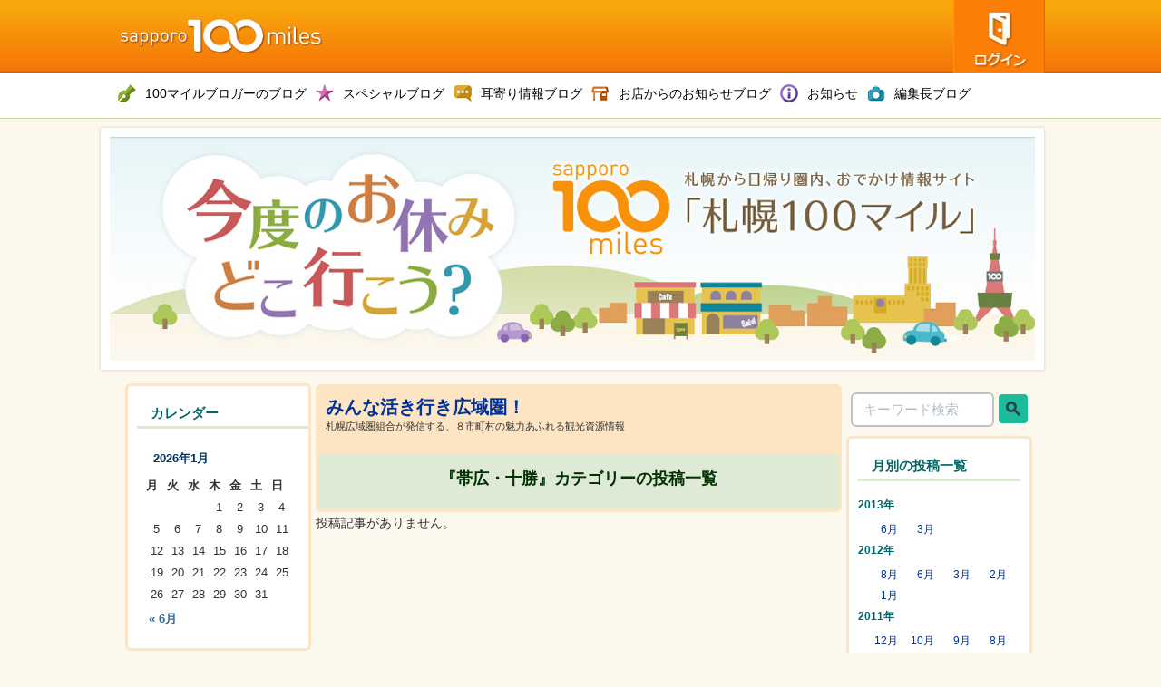

--- FILE ---
content_type: text/html; charset=UTF-8
request_url: http://sapporo.100miles.jp/kouiki/category/area/obihiro-area/
body_size: 31728
content:
<!DOCTYPE html PUBLIC "-//W3C//DTD XHTML 1.0 Transitional//EN" "http://www.w3.org/TR/xhtml1/DTD/xhtml1-transitional.dtd">
<html xmlns="http://www.w3.org/1999/xhtml" xml:lang="ja" lang="ja">
<head>
<meta http-equiv="Content-Style-Type" content="text/css" />
<meta http-equiv="Content-Type" content="text/html; charset=UTF-8" />
<meta name="viewport" content="width=1060px, user-scalable=yes">
<meta name="viewport" content="width=device-width,user-scalable=no,maximum-scale=1" />

<!--<meta name="description" content="サイトの説明とか" />
<meta name="keywords" content=",,,,,," />-->
<title>  帯広・十勝｜みんな活き行き広域圏！</title>
<link rel="pingback" href="http://sapporo.100miles.jp/kouiki/xmlrpc.php" />

<script src="http://code.jquery.com/jquery-1.9.1.min.js"></script>
<script type="text/javascript" src="http://sapporo.100miles.jp/kouiki/wp-content/themes/100miles/pagetop.js"></script>

<!-- -->
<link rel="alternate" type="application/rss+xml" title="みんな活き行き広域圏！ &raquo; フィード" href="http://sapporo.100miles.jp/kouiki/feed/" />
<link rel="alternate" type="application/rss+xml" title="みんな活き行き広域圏！ &raquo; コメントフィード" href="http://sapporo.100miles.jp/kouiki/comments/feed/" />
	<style type="text/css">.recentcomments a{display:inline !important;padding:0 !important;margin:0 !important;}</style>
<!-- -->
<link rel="apple-touch-icon" href="http://sapporo.100miles.jp/kouiki/wp-content/themes/100miles/common/img/app_ico.png" />
<link rel="shortcut icon" href="http://sapporo.100miles.jp/kouiki/wp-content/themes/100miles/common/img/favicon.ico" />

<!--[if lt IE 9]>
<script src="http://html5shiv.googlecode.com/svn/trunk/html5.js"></script>
<script src="http://css3-mediaqueries-js.googlecode.com/svn/trunk/css3-mediaqueries.js"></script>
<![endif]-->


<!--flat-ui-->

<link rel="stylesheet" href="http://sapporo.100miles.jp/kouiki/wp-content/themes/100miles/common/css/flat-ui.css" media="all" />

<!--flat-ui end-->

<link rel="stylesheet" href="http://sapporo.100miles.jp/kouiki/wp-content/themes/100miles/common/css/default.css" media="all" />
<link rel="stylesheet" href="http://sapporo.100miles.jp/kouiki/wp-content/themes/100miles/common/css/module.css" media="all" />
<link rel="stylesheet" href="http://sapporo.100miles.jp/kouiki/wp-content/themes/100miles/style.css" media="all" />

<link rel="stylesheet" media="all" type="text/css" href="http://sapporo.100miles.jp/kouiki/wp-content/themes/100miles/common/css/tablet.css" />
<!-- ※タブレット用のスタイル（tablet.css） -->
<link rel="stylesheet" media="all" type="text/css" href="http://sapporo.100miles.jp/kouiki/wp-content/themes/100miles/common/css/smart.css" />
<!-- ※スマートフォン用のスタイル（smart.css） -->



<style type="text/css">
        #site-title h1, #site-title h1 a, #site-title h2, #site-title p {
                color: ##FFFFFF;
        }
</style>

</head>

<body class="archive category category-obihiro-area category-779">


<header>
<div class="content_in">
	<h1><a href="/"><img src="http://sapporo.100miles.jp/kouiki/wp-content/themes/100miles/common/img/header_tit_01.png" height="80" width="245" alt="札幌100マイル" /></a></h1>
	<ul>
    <li class="search">
      <form role="search" method="get" id="searchform" action="http://sapporo.100miles.jp/kouiki/">
        <input type="search" value="" placeholder=" キーワード検索" name="s" id="s"/>
      </form>
    </li>
		<li class="li02"><a href="http://sapporo.100miles.jp/kouiki/wp-admin"><img src="http://sapporo.100miles.jp/kouiki/wp-content/themes/100miles/common/img/header_btn_02.png" height="80" width="101" alt="ログイン" /></a></li>

    </ul>
</div><!-- .content_in -->
</header><!-- /#header -->

<nav id="header-blog">
<ul>
	<li class="reports"><a href="/reports/"><img src="http://sapporo.100miles.jp/kouiki/wp-content/themes/100miles/common/img/sectit_ico_04s.png" alt="100マイルブロガーのブログ"/></a></li>
	<li class="special"><a href="/special/"><img src="http://sapporo.100miles.jp/kouiki/wp-content/themes/100miles/common/img/sectit_ico_07s.png" alt="スペシャルブログ" /></a></li>
	<li class="editorblog"><a href="/editorsblog/"><img src="http://sapporo.100miles.jp/kouiki/wp-content/themes/100miles/common/img/sectit_ico_02s.png" alt="耳寄り情報ブログ" /></a></li>
	<li class="shoplog"><a href="/shoplog/"><img src="http://sapporo.100miles.jp/kouiki/wp-content/themes/100miles/common/img/sectit_ico_05s.png" alt="お店からのお知らせブログ" /></a></li>
	<li class="info"><a href="/blog/editorinfo/"><img src="http://sapporo.100miles.jp/kouiki/wp-content/themes/100miles/common/img/sectit_ico_06s.png" alt="お知らせブログ" /></a></li>
	<li class="chief"><a href="/mikaosanai/"><img src="http://sapporo.100miles.jp/kouiki/wp-content/themes/100miles/common/img/sectit_ico_03s.png" alt="編集長ブログ" /></a></li>
</ul>
</nav>

<section id="blog_top">
<div class="content_in">



<img src="http://sapporo.100miles.jp/kouiki/wp-content/themes/100miles/common/img/main_tit_01.jpg" height="247" width="1020" />



</div><!-- .content_in -->

<!--
<div id="global" style="height:140px; border:1px solid #ff0000;">
<div class="menu"><ul><li class="page_item page-item-2"><a href="http://sapporo.100miles.jp/kouiki/sample-page/">サンプルページ</a></li></ul></div>
</div><!-- /#global -->
</section><!-- #main_top -->


<div id="wrapper">











<div id="main">
<div class="blogInfo" style="background-color:#DEE9D6;">
        <div class="blogTitle">
                <a href="http://sapporo.100miles.jp/kouiki">みんな活き行き広域圏！</a>
                <p>札幌広域圏組合が発信する、８市町村の魅力あふれる観光資源情報</p>
                <p class="blogerName"> </p>
        </div>
<!-- ページタイトル（条件により表示方法切替） -->
	<div>
					<p class="result">『帯広・十勝』カテゴリーの投稿一覧</p>
			</div>
</div>

<!--　ページタイトルここまで -->

<!-- loop.php -->

<!-- 投稿ループここから -->
<div id="post-" class="">
投稿記事がありません。
</div>
<!-- /投稿ループここまで -->

<!-- ここからは、次のページ／前のページへのテキストリンクを出力するためのタグ -->
<p class="pagelink">
<span class="pageprev"></span>
<span class="pagenext"></span>
</p>
<!-- /ページ送りのリンクここまで -->
<!-- /loop.php -->

</div><!-- /#main -->

<!-- sidebar-left.php start -->
<div id="sidebar-left">
<div class="widget calendar">
    <h3>カレンダー</h3>
    <div style="margin-left:10px;">
    <table id="wp-calendar">
	<caption>2026年1月</caption>
	<thead>
	<tr>
		<th scope="col" title="月曜日">月</th>
		<th scope="col" title="火曜日">火</th>
		<th scope="col" title="水曜日">水</th>
		<th scope="col" title="木曜日">木</th>
		<th scope="col" title="金曜日">金</th>
		<th scope="col" title="土曜日">土</th>
		<th scope="col" title="日曜日">日</th>
	</tr>
	</thead>

	<tfoot>
	<tr>
		<td colspan="3" id="prev"><a href="http://sapporo.100miles.jp/kouiki/2013/06/" title="2013年6月の投稿を表示">&laquo; 6月</a></td>
		<td class="pad">&nbsp;</td>
		<td colspan="3" id="next" class="pad">&nbsp;</td>
	</tr>
	</tfoot>

	<tbody>
	<tr>
		<td colspan="3" class="pad">&nbsp;</td><td>1</td><td>2</td><td>3</td><td>4</td>
	</tr>
	<tr>
		<td>5</td><td>6</td><td>7</td><td>8</td><td>9</td><td>10</td><td>11</td>
	</tr>
	<tr>
		<td>12</td><td>13</td><td>14</td><td>15</td><td>16</td><td>17</td><td>18</td>
	</tr>
	<tr>
		<td>19</td><td>20</td><td>21</td><td>22</td><td>23</td><td>24</td><td>25</td>
	</tr>
	<tr>
		<td>26</td><td>27</td><td id="today">28</td><td>29</td><td>30</td><td>31</td>
		<td class="pad" colspan="1">&nbsp;</td>
	</tr>
	</tbody>
	</table>    </div>
</div>

<div class="widget category smart">
    <h3>カテゴリー</h3>
    <ul>
    	<li class="cat-item cat-item-1"><a href="http://sapporo.100miles.jp/kouiki/category/%e6%9c%aa%e5%88%86%e9%a1%9e/" title="未分類 に含まれる投稿をすべて表示">未分類</a>
</li>
	<li class="cat-item cat-item-2"><a href="http://sapporo.100miles.jp/kouiki/category/%e5%ba%83%e5%9f%9f%e5%9c%8f/" title="広域圏 に含まれる投稿をすべて表示">広域圏</a>
</li>
	<li class="cat-item cat-item-7"><a href="http://sapporo.100miles.jp/kouiki/category/%e3%82%a4%e3%83%99%e3%83%b3%e3%83%88/" title="イベント に含まれる投稿をすべて表示">イベント</a>
</li>
	<li class="cat-item cat-item-8"><a href="http://sapporo.100miles.jp/kouiki/category/%e6%9c%ad%e5%b9%8c%e5%b8%82/" title="札幌市 に含まれる投稿をすべて表示">札幌市</a>
</li>
	<li class="cat-item cat-item-19"><a href="http://sapporo.100miles.jp/kouiki/category/%e5%bd%93%e5%88%a5%e7%94%ba/" title="当別町 に含まれる投稿をすべて表示">当別町</a>
</li>
	<li class="cat-item cat-item-38"><a href="http://sapporo.100miles.jp/kouiki/category/%e5%8d%83%e6%ad%b3%e5%b8%82/" title="千歳市 に含まれる投稿をすべて表示">千歳市</a>
</li>
	<li class="cat-item cat-item-47"><a href="http://sapporo.100miles.jp/kouiki/category/%e7%9f%b3%e7%8b%a9%e5%b8%82/" title="石狩市 に含まれる投稿をすべて表示">石狩市</a>
</li>
	<li class="cat-item cat-item-93"><a href="http://sapporo.100miles.jp/kouiki/category/%e6%96%b0%e7%af%a0%e6%b4%a5%e6%9d%91/" title="新篠津村 に含まれる投稿をすべて表示">新篠津村</a>
</li>
	<li class="cat-item cat-item-133"><a href="http://sapporo.100miles.jp/kouiki/category/%e6%81%b5%e5%ba%ad%e5%b8%82/" title="恵庭市 に含まれる投稿をすべて表示">恵庭市</a>
</li>
	<li class="cat-item cat-item-169"><a href="http://sapporo.100miles.jp/kouiki/category/%e5%8c%97%e5%ba%83%e5%b3%b6%e5%b8%82/" title="北広島市 に含まれる投稿をすべて表示">北広島市</a>
</li>
	<li class="cat-item cat-item-563"><a href="http://sapporo.100miles.jp/kouiki/category/%e6%b1%9f%e5%88%a5%e5%b8%82/" title="江別市 に含まれる投稿をすべて表示">江別市</a>
</li>
	<li class="cat-item cat-item-757"><a href="http://sapporo.100miles.jp/kouiki/category/%e6%9c%ad%e5%b9%8c%e9%a7%85%e5%89%8d%e5%9c%b0%e4%b8%8b%e6%ad%a9%e8%a1%8c%e7%a9%ba%e9%96%93/" title="札幌駅前地下歩行空間 に含まれる投稿をすべて表示">札幌駅前地下歩行空間</a>
</li>
	<li class="cat-item cat-item-763"><a href="http://sapporo.100miles.jp/kouiki/category/genre/" title="ジャンル に含まれる投稿をすべて表示">ジャンル</a>
<ul class='children'>
	<li class="cat-item cat-item-764"><a href="http://sapporo.100miles.jp/kouiki/category/genre/gourmet/" title="グルメ に含まれる投稿をすべて表示">グルメ</a>
</li>
	<li class="cat-item cat-item-765"><a href="http://sapporo.100miles.jp/kouiki/category/genre/drive/" title="ドライブ に含まれる投稿をすべて表示">ドライブ</a>
</li>
	<li class="cat-item cat-item-766"><a href="http://sapporo.100miles.jp/kouiki/category/genre/shopping/" title="ショッピング に含まれる投稿をすべて表示">ショッピング</a>
</li>
	<li class="cat-item cat-item-767"><a href="http://sapporo.100miles.jp/kouiki/category/genre/leisure/" title="レジャー に含まれる投稿をすべて表示">レジャー</a>
</li>
	<li class="cat-item cat-item-768"><a href="http://sapporo.100miles.jp/kouiki/category/genre/other/" title="その他 に含まれる投稿をすべて表示">その他</a>
</li>
</ul>
</li>
	<li class="cat-item cat-item-769 current-cat-parent"><a href="http://sapporo.100miles.jp/kouiki/category/area/" title="エリア に含まれる投稿をすべて表示">エリア</a>
<ul class='children'>
	<li class="cat-item cat-item-770"><a href="http://sapporo.100miles.jp/kouiki/category/area/sapporo/" title="札幌 に含まれる投稿をすべて表示">札幌</a>
</li>
	<li class="cat-item cat-item-771"><a href="http://sapporo.100miles.jp/kouiki/category/area/jyouzankei/" title="定山渓 に含まれる投稿をすべて表示">定山渓</a>
</li>
	<li class="cat-item cat-item-772"><a href="http://sapporo.100miles.jp/kouiki/category/area/otaru-area/" title="小樽・キロロ・積丹 に含まれる投稿をすべて表示">小樽・キロロ・積丹</a>
</li>
	<li class="cat-item cat-item-773"><a href="http://sapporo.100miles.jp/kouiki/category/area/ishikari-area/" title="石狩・空知・千歳 に含まれる投稿をすべて表示">石狩・空知・千歳</a>
</li>
	<li class="cat-item cat-item-774"><a href="http://sapporo.100miles.jp/kouiki/category/area/niseko-area/" title="ニセコ・ルスツ に含まれる投稿をすべて表示">ニセコ・ルスツ</a>
</li>
	<li class="cat-item cat-item-775"><a href="http://sapporo.100miles.jp/kouiki/category/area/toya-area/" title="洞爺・登別・苫小牧 に含まれる投稿をすべて表示">洞爺・登別・苫小牧</a>
</li>
	<li class="cat-item cat-item-776"><a href="http://sapporo.100miles.jp/kouiki/category/area/hakodate-area/" title="函館・大沼・松前 に含まれる投稿をすべて表示">函館・大沼・松前</a>
</li>
	<li class="cat-item cat-item-777"><a href="http://sapporo.100miles.jp/kouiki/category/area/hidaka-area/" title="日高・えりも に含まれる投稿をすべて表示">日高・えりも</a>
</li>
	<li class="cat-item cat-item-778"><a href="http://sapporo.100miles.jp/kouiki/category/area/furano-area/" title="富良野・美瑛・トマム に含まれる投稿をすべて表示">富良野・美瑛・トマム</a>
</li>
	<li class="cat-item cat-item-779 current-cat"><a href="http://sapporo.100miles.jp/kouiki/category/area/obihiro-area/" title="帯広・十勝 に含まれる投稿をすべて表示">帯広・十勝</a>
</li>
	<li class="cat-item cat-item-780"><a href="http://sapporo.100miles.jp/kouiki/category/area/kushiro-area/" title="釧路・阿寒・根室・屈斜路・川湯 に含まれる投稿をすべて表示">釧路・阿寒・根室・屈斜路・川湯</a>
</li>
	<li class="cat-item cat-item-781"><a href="http://sapporo.100miles.jp/kouiki/category/area/asahikawa-area/" title="旭川・層雲峡 に含まれる投稿をすべて表示">旭川・層雲峡</a>
</li>
	<li class="cat-item cat-item-782"><a href="http://sapporo.100miles.jp/kouiki/category/area/abashiri-area/" title="網走・北見・知床 に含まれる投稿をすべて表示">網走・北見・知床</a>
</li>
	<li class="cat-item cat-item-783"><a href="http://sapporo.100miles.jp/kouiki/category/area/wakkanai-area/" title="稚内・留萌 に含まれる投稿をすべて表示">稚内・留萌</a>
</li>
</ul>
</li>
    </ul>
</div>

<div class="widget">
    <h3>最近の投稿</h3>
    <ul>
    	<li><a href='http://sapporo.100miles.jp/kouiki/2013/06/12/%e3%80%8c%e3%81%84%e3%81%97%e3%81%8b%e3%82%8a%e6%b5%9c%e3%82%b5%e3%83%b3%e3%83%89%e3%83%91%e2%80%95%e3%82%af%ef%bc%92%ef%bc%90%ef%bc%91%ef%bc%93%e3%80%8d%e3%81%8c%e4%bb%8a%e5%b9%b4%e3%82%82%e5%a7%8b/'>「いしかり浜サンドパ―ク２０１３」が今年も始まります！！</a></li>
	<li><a href='http://sapporo.100miles.jp/kouiki/2013/03/01/%e6%9c%ad%e5%b9%8c%e9%a7%85%e5%89%8d%e5%9c%b0%e4%b8%8b%e6%ad%a9%e8%a1%8c%e7%a9%ba%e9%96%93%e3%81%a7%e7%9f%b3%e7%8b%a9%e5%b8%82%e3%81%ae%e8%a6%b3%e5%85%89pr%e3%82%92%e5%ae%9f%e6%96%bd%ef%bc%81%ef%bc%81/'>札幌駅前地下歩行空間で石狩市の観光PRを実施！！</a></li>
	<li><a href='http://sapporo.100miles.jp/kouiki/2012/08/24/%e7%9f%b3%e7%8b%a9%e7%99%ba%ef%bc%81%e7%89%b9%e8%a3%bd%e3%83%97%e3%83%aa%e3%83%b3%e6%96%b0%e7%99%ba%e5%a3%b2%ef%bc%81/'>石狩発！特製プリン新発売！</a></li>
	<li><a href='http://sapporo.100miles.jp/kouiki/2012/08/13/%e7%9f%b3%e7%8b%a9%e3%81%be%e3%82%8b%e3%81%94%e3%81%a8%e3%83%95%e3%82%a7%e3%82%b9%e3%82%bf%ef%bc%92%ef%bc%90%ef%bc%91%ef%bc%92%e3%80%80%ef%bd%9e%e7%9f%a5%e3%81%a3%e3%81%a6%e3%83%bb%e3%81%a4%e3%81%aa/'>石狩まるごとフェスタ２０１２　～知って・つないで・石狩市の資源～</a></li>
	<li><a href='http://sapporo.100miles.jp/kouiki/2012/06/21/%e3%80%8c%e3%81%84%e3%81%97%e3%81%8b%e3%82%8a%e6%b5%9c%e3%80%80%e3%82%b5%e3%83%b3%e3%83%89%e3%83%91%e3%83%bc%e3%82%af%e3%80%80%ef%bc%92%ef%bc%90%ef%bc%91%ef%bc%92%e3%80%8d%e3%81%8c%e5%a7%8b%e3%81%be/'>「いしかり浜　サンドパーク　２０１２」が始まります！！</a></li>
    </ul>
</div>

<!--
    <div class="sidebar-widget-container">
        <ul>
                    </ul>
    </div><!-- /.widget-area -->
<!-- /sidebar.php -->
</div>
<!-- sidebar-right.php start -->
<div id="sidebar-right">

<div class="searchform">
    <form role="search" method="get" id="searchform" action="http://sapporo.100miles.jp/kouiki/">
    <div>
    <ul><li><input type="text" value="" placeholder="キーワード検索" name="s" id="s" class="form-control"/></li><li><input type="image" id="searchsubmit" alt="Search" src="http://sapporo.100miles.jp/kouiki/wp-content/themes/100miles/common/img/search.png" class="btn btn-primary btn-search"/></li></ul>
        
        
    </div>
</form>





</div>


<div class="navi-archives widget">
<h3>月別の投稿一覧</h3>
<h4>2013年</h4>
<ul>
<li><a href='http://sapporo.100miles.jp/kouiki/2013/06/'>6月</a></li>
<li><a href='http://sapporo.100miles.jp/kouiki/2013/03/'>3月</a></li>
</ul>
<h4>2012年</h4>
<ul>
<li><a href='http://sapporo.100miles.jp/kouiki/2012/08/'>8月</a></li>
<li><a href='http://sapporo.100miles.jp/kouiki/2012/06/'>6月</a></li>
<li><a href='http://sapporo.100miles.jp/kouiki/2012/03/'>3月</a></li>
<li><a href='http://sapporo.100miles.jp/kouiki/2012/02/'>2月</a></li>
<li><a href='http://sapporo.100miles.jp/kouiki/2012/01/'>1月</a></li>
</ul>
<h4>2011年</h4>
<ul>
<li><a href='http://sapporo.100miles.jp/kouiki/2011/12/'>12月</a></li>
<li><a href='http://sapporo.100miles.jp/kouiki/2011/10/'>10月</a></li>
<li><a href='http://sapporo.100miles.jp/kouiki/2011/09/'>9月</a></li>
<li><a href='http://sapporo.100miles.jp/kouiki/2011/08/'>8月</a></li>
<li><a href='http://sapporo.100miles.jp/kouiki/2011/07/'>7月</a></li>
<li><a href='http://sapporo.100miles.jp/kouiki/2011/06/'>6月</a></li>
<li><a href='http://sapporo.100miles.jp/kouiki/2011/05/'>5月</a></li>
<li><a href='http://sapporo.100miles.jp/kouiki/2011/04/'>4月</a></li>
<li><a href='http://sapporo.100miles.jp/kouiki/2011/03/'>3月</a></li>
<li><a href='http://sapporo.100miles.jp/kouiki/2011/02/'>2月</a></li>
</ul>
<h4>2010年</h4>
<ul>
<li><a href='http://sapporo.100miles.jp/kouiki/2010/12/'>12月</a></li>
<li><a href='http://sapporo.100miles.jp/kouiki/2010/11/'>11月</a></li>
<li><a href='http://sapporo.100miles.jp/kouiki/2010/10/'>10月</a></li>
<li><a href='http://sapporo.100miles.jp/kouiki/2010/09/'>9月</a></li>
<li><a href='http://sapporo.100miles.jp/kouiki/2010/08/'>8月</a></li>
<li><a href='http://sapporo.100miles.jp/kouiki/2010/07/'>7月</a></li>
<li><a href='http://sapporo.100miles.jp/kouiki/2010/06/'>6月</a></li>
<li><a href='http://sapporo.100miles.jp/kouiki/2010/05/'>5月</a></li>
<li><a href='http://sapporo.100miles.jp/kouiki/2010/04/'>4月</a></li>
<li><a href='http://sapporo.100miles.jp/kouiki/2010/03/'>3月</a></li>
<li><a href='http://sapporo.100miles.jp/kouiki/2010/02/'>2月</a></li>
<li><a href='http://sapporo.100miles.jp/kouiki/2010/01/'>1月</a></li>
</ul>
<h4>2009年</h4>
<ul>
<li><a href='http://sapporo.100miles.jp/kouiki/2009/12/'>12月</a></li>
<li><a href='http://sapporo.100miles.jp/kouiki/2009/11/'>11月</a></li>
<li><a href='http://sapporo.100miles.jp/kouiki/2009/10/'>10月</a></li>
<li><a href='http://sapporo.100miles.jp/kouiki/2009/09/'>9月</a></li>
<li><a href='http://sapporo.100miles.jp/kouiki/2009/08/'>8月</a></li>
<li><a href='http://sapporo.100miles.jp/kouiki/2009/07/'>7月</a></li>
<li><a href='http://sapporo.100miles.jp/kouiki/2009/06/'>6月</a></li>
<li><a href='http://sapporo.100miles.jp/kouiki/2009/05/'>5月</a></li>
<li><a href='http://sapporo.100miles.jp/kouiki/2009/04/'>4月</a></li>
<li><a href='http://sapporo.100miles.jp/kouiki/2009/03/'>3月</a></li>
<li><a href='http://sapporo.100miles.jp/kouiki/2009/02/'>2月</a></li>
<li><a href='http://sapporo.100miles.jp/kouiki/2009/01/'>1月</a></li>
</ul>
<h4>2008年</h4>
<ul>
<li><a href='http://sapporo.100miles.jp/kouiki/2008/12/'>12月</a></li>
<li><a href='http://sapporo.100miles.jp/kouiki/2008/11/'>11月</a></li>
<li><a href='http://sapporo.100miles.jp/kouiki/2008/10/'>10月</a></li>
<li><a href='http://sapporo.100miles.jp/kouiki/2008/09/'>9月</a></li>
<li><a href='http://sapporo.100miles.jp/kouiki/2008/08/'>8月</a></li>
<li><a href='http://sapporo.100miles.jp/kouiki/2008/07/'>7月</a></li>
<li><a href='http://sapporo.100miles.jp/kouiki/2008/06/'>6月</a></li>
<li><a href='http://sapporo.100miles.jp/kouiki/2008/05/'>5月</a></li>
</ul>
</div>


<div class="navi-archives widget">
    <h3>タグ一覧</h3>
    <ul>
    <a href='http://sapporo.100miles.jp/kouiki/tag/%e3%81%8a%e3%81%84%e3%81%97%e3%81%84/' class='tag-link-283' title='8件のトピック' style='font-size: 9.1290322580645pt;'>おいしい</a>
<a href='http://sapporo.100miles.jp/kouiki/tag/%e3%81%8a%e5%9c%9f%e7%94%a3/' class='tag-link-124' title='8件のトピック' style='font-size: 9.1290322580645pt;'>お土産</a>
<a href='http://sapporo.100miles.jp/kouiki/tag/%e3%81%8a%e5%be%97/' class='tag-link-68' title='6件のトピック' style='font-size: 8pt;'>お得</a>
<a href='http://sapporo.100miles.jp/kouiki/tag/%e3%81%95%e3%81%a3%e3%81%bd%e3%82%8d%e3%82%aa%e3%83%bc%e3%82%bf%e3%83%a0%e3%83%95%e3%82%a7%e3%82%b9%e3%83%882008/' class='tag-link-182' title='49件のトピック' style='font-size: 17.596774193548pt;'>さっぽろオータムフェスト2008</a>
<a href='http://sapporo.100miles.jp/kouiki/tag/%e3%81%95%e3%81%a3%e3%81%bd%e3%82%8d%e3%82%b9%e3%82%a4%e3%83%bc%e3%83%84/' class='tag-link-13' title='13件のトピック' style='font-size: 11.387096774194pt;'>さっぽろスイーツ</a>
<a href='http://sapporo.100miles.jp/kouiki/tag/%e3%81%be%e3%81%a4%e3%82%8a/' class='tag-link-291' title='11件のトピック' style='font-size: 10.596774193548pt;'>まつり</a>
<a href='http://sapporo.100miles.jp/kouiki/tag/%e3%82%a4%e3%83%99%e3%83%b3%e3%83%88/' class='tag-link-7' title='58件のトピック' style='font-size: 18.387096774194pt;'>イベント</a>
<a href='http://sapporo.100miles.jp/kouiki/tag/%e3%82%b0%e3%83%ab%e3%83%a1/' class='tag-link-110' title='28件のトピック' style='font-size: 14.887096774194pt;'>グルメ</a>
<a href='http://sapporo.100miles.jp/kouiki/tag/%e3%82%b5%e3%82%b1/' class='tag-link-295' title='6件のトピック' style='font-size: 8pt;'>サケ</a>
<a href='http://sapporo.100miles.jp/kouiki/tag/%e3%82%b9%e3%82%a4%e3%83%bc%e3%83%84/' class='tag-link-119' title='13件のトピック' style='font-size: 11.387096774194pt;'>スイーツ</a>
<a href='http://sapporo.100miles.jp/kouiki/tag/%e3%82%b9%e3%82%bf%e3%83%b3%e3%83%97%e3%83%a9%e3%83%aa%e3%83%bc/' class='tag-link-4' title='9件のトピック' style='font-size: 9.6935483870968pt;'>スタンプラリー</a>
<a href='http://sapporo.100miles.jp/kouiki/tag/%e3%83%89%e3%83%a9%e3%82%a4%e3%83%96/' class='tag-link-81' title='16件のトピック' style='font-size: 12.290322580645pt;'>ドライブ</a>
<a href='http://sapporo.100miles.jp/kouiki/tag/%e3%83%90%e3%82%b9%e3%83%84%e3%82%a2%e3%83%bc/' class='tag-link-600' title='7件のトピック' style='font-size: 8.5645161290323pt;'>バスツアー</a>
<a href='http://sapporo.100miles.jp/kouiki/tag/%e3%83%a9%e3%83%b3%e3%83%81/' class='tag-link-82' title='6件のトピック' style='font-size: 8pt;'>ランチ</a>
<a href='http://sapporo.100miles.jp/kouiki/tag/%e3%83%ad%e3%83%bc%e3%83%97%e3%82%a6%e3%82%a7%e3%82%a4/' class='tag-link-14' title='7件のトピック' style='font-size: 8.5645161290323pt;'>ロープウェイ</a>
<a href='http://sapporo.100miles.jp/kouiki/tag/%e3%83%af%e3%82%a4%e3%83%b3/' class='tag-link-102' title='10件のトピック' style='font-size: 10.145161290323pt;'>ワイン</a>
<a href='http://sapporo.100miles.jp/kouiki/tag/%e4%bd%93%e9%a8%93/' class='tag-link-138' title='11件のトピック' style='font-size: 10.596774193548pt;'>体験</a>
<a href='http://sapporo.100miles.jp/kouiki/tag/%e5%86%ac/' class='tag-link-442' title='8件のトピック' style='font-size: 9.1290322580645pt;'>冬</a>
<a href='http://sapporo.100miles.jp/kouiki/tag/%e5%8c%97%e5%ba%83%e5%b3%b6/' class='tag-link-436' title='7件のトピック' style='font-size: 8.5645161290323pt;'>北広島</a>
<a href='http://sapporo.100miles.jp/kouiki/tag/%e5%8c%97%e6%b5%b7%e9%81%93/' class='tag-link-10' title='122件のトピック' style='font-size: 22pt;'>北海道</a>
<a href='http://sapporo.100miles.jp/kouiki/tag/%e5%8d%83%e6%ad%b3/' class='tag-link-39' title='34件のトピック' style='font-size: 15.790322580645pt;'>千歳</a>
<a href='http://sapporo.100miles.jp/kouiki/tag/%e5%8d%83%e6%ad%b3%e5%b8%82/' class='tag-link-38' title='10件のトピック' style='font-size: 10.145161290323pt;'>千歳市</a>
<a href='http://sapporo.100miles.jp/kouiki/tag/%e5%a4%a7%e9%80%9a/' class='tag-link-121' title='57件のトピック' style='font-size: 18.274193548387pt;'>大通</a>
<a href='http://sapporo.100miles.jp/kouiki/tag/%e5%a9%9a%e6%b4%bb/' class='tag-link-614' title='7件のトピック' style='font-size: 8.5645161290323pt;'>婚活</a>
<a href='http://sapporo.100miles.jp/kouiki/tag/%e5%bd%93%e5%88%a5%e7%94%ba/' class='tag-link-19' title='8件のトピック' style='font-size: 9.1290322580645pt;'>当別町</a>
<a href='http://sapporo.100miles.jp/kouiki/tag/%e6%94%af%e7%ac%8f%e6%b9%96/' class='tag-link-40' title='20件のトピック' style='font-size: 13.306451612903pt;'>支笏湖</a>
<a href='http://sapporo.100miles.jp/kouiki/tag/%e6%96%b0%e3%83%bb%e3%81%94%e5%bd%93%e5%9c%b0%e3%82%b0%e3%83%ab%e3%83%a1/' class='tag-link-256' title='6件のトピック' style='font-size: 8pt;'>新・ご当地グルメ</a>
<a href='http://sapporo.100miles.jp/kouiki/tag/%e6%9c%ad%e5%b9%8c/' class='tag-link-9' title='98件のトピック' style='font-size: 20.983870967742pt;'>札幌</a>
<a href='http://sapporo.100miles.jp/kouiki/tag/%e6%9c%ad%e5%b9%8c%e5%ba%83%e5%9f%9f%e5%9c%8f/' class='tag-link-3' title='6件のトピック' style='font-size: 8pt;'>札幌広域圏</a>
<a href='http://sapporo.100miles.jp/kouiki/tag/%e6%b0%b7%e6%bf%a4/' class='tag-link-473' title='7件のトピック' style='font-size: 8.5645161290323pt;'>氷濤</a>
<a href='http://sapporo.100miles.jp/kouiki/tag/%e6%b1%9f%e5%88%a5/' class='tag-link-435' title='13件のトピック' style='font-size: 11.387096774194pt;'>江別</a>
<a href='http://sapporo.100miles.jp/kouiki/tag/%e6%b5%9c%e7%9b%8a/' class='tag-link-551' title='7件のトピック' style='font-size: 8.5645161290323pt;'>浜益</a>
<a href='http://sapporo.100miles.jp/kouiki/tag/%e6%b8%a9%e6%b3%89/' class='tag-link-80' title='12件のトピック' style='font-size: 10.935483870968pt;'>温泉</a>
<a href='http://sapporo.100miles.jp/kouiki/tag/%e6%b9%96/' class='tag-link-41' title='7件のトピック' style='font-size: 8.5645161290323pt;'>湖</a>
<a href='http://sapporo.100miles.jp/kouiki/tag/%e7%84%a1%e6%96%99/' class='tag-link-18' title='6件のトピック' style='font-size: 8pt;'>無料</a>
<a href='http://sapporo.100miles.jp/kouiki/tag/%e7%9f%b3%e7%8b%a9/' class='tag-link-437' title='9件のトピック' style='font-size: 9.6935483870968pt;'>石狩</a>
<a href='http://sapporo.100miles.jp/kouiki/tag/%e7%9f%b3%e7%8b%a9%e5%b8%82/' class='tag-link-47' title='41件のトピック' style='font-size: 16.693548387097pt;'>石狩市</a>
<a href='http://sapporo.100miles.jp/kouiki/tag/%e7%9f%b3%e7%8b%a9%e9%8d%8b/' class='tag-link-569' title='8件のトピック' style='font-size: 9.1290322580645pt;'>石狩鍋</a>
<a href='http://sapporo.100miles.jp/kouiki/tag/%e7%a5%ad%e3%82%8a/' class='tag-link-177' title='9件のトピック' style='font-size: 9.6935483870968pt;'>祭り</a>
<a href='http://sapporo.100miles.jp/kouiki/tag/%e7%a7%8b/' class='tag-link-255' title='40件のトピック' style='font-size: 16.58064516129pt;'>秋</a>
<a href='http://sapporo.100miles.jp/kouiki/tag/%e8%8a%b1%e7%81%ab/' class='tag-link-147' title='8件のトピック' style='font-size: 9.1290322580645pt;'>花火</a>
<a href='http://sapporo.100miles.jp/kouiki/tag/%e8%97%bb%e5%b2%a9%e5%b1%b1/' class='tag-link-12' title='12件のトピック' style='font-size: 10.935483870968pt;'>藻岩山</a>
<a href='http://sapporo.100miles.jp/kouiki/tag/%e8%a6%b3%e5%85%89/' class='tag-link-11' title='84件のトピック' style='font-size: 20.193548387097pt;'>観光</a>
<a href='http://sapporo.100miles.jp/kouiki/tag/%e9%87%8e%e8%8f%9c/' class='tag-link-406' title='8件のトピック' style='font-size: 9.1290322580645pt;'>野菜</a>
<a href='http://sapporo.100miles.jp/kouiki/tag/%e9%a3%9f/' class='tag-link-181' title='38件のトピック' style='font-size: 16.354838709677pt;'>食</a>    </ul>
</div>

<!--
    <div class="sidebar-widget-container">
        <ul>
                    </ul>
    </div><!-- /.widget-area -->
<!-- /sidebar.php -->
</div>

<a id="pageTop" href="#toplink">pageTop</a>

</div><!--　#wrapper -->

<section id="fblikebox">
<div class="content_in">
<div style="display:block;float:left;width:100%;height:278px;background-color:#FDE4C2;">
	<iframe src="//www.facebook.com/plugins/likebox.php?href=https%3A%2F%2Fwww.facebook.com%2Fsapporo.100miles.jp&amp;width=1000&amp;height=258&amp;colorscheme=light&amp;show_faces=true&amp;header=false&amp;stream=false&amp;show_border=false&amp;appId=527499710640811" scrolling="no" frameborder="0" style="margin-left:20px;margin-top:10px; overflow:hidden; width:1000px; height:258px;" allowTransparency="true"></iframe>
</div>
</div><!-- .content_in -->
</section><!-- #fblikebox -->


<footer>
<div class="content_in">

	<dl class="logo">
		<dt><a href="/"><img src="/wp-content/themes/100miles/common/img/footer_tit_01.png" height="63" width="305" alt="札幌100マイル" /></a></dt>
		<dd>札幌から日帰り圏内、おでかけ情報サイト「札幌100マイル」</dd>
	</dl>
	<ul class="ul01">
		<li><a href="/">札幌100マイルトップ</a></li>
		<li><a href="http://sapporo.100miles.jp/company/">運営会社について</a></li>
		<li><a href="/kiyaku/">利用規約</a></li>
		<li>お問い合わせ先</li>
	</ul>
	<section class="reportList">
		<h4>おでかけレポート</h4>
		<ul>
			<li><a href="/mikaosanai/">編集長ブログ</a></li>
			<li><a href="/editorsinfo/">編集部からのお知らせ</a></li>
		</ul>
	</section><!-- .reportList -->
</div><!-- .content_in -->
<p class="copyright">Copyright&copy;2014 SAPPORO 100 MILES All Rights Reserved.</p>
</footer>




<script>
        (function(i,s,o,g,r,a,m){i['GoogleAnalyticsObject']=r;i[r]=i[r]||function(){
                (i[r].q=i[r].q||[]).push(arguments)},i[r].l=1*new Date();a=s.createElement(o),
                m=s.getElementsByTagName(o)[0];a.async=1;a.src=g;m.parentNode.insertBefore(a,m)
        })(window,document,'script','//www.google-analytics.com/analytics.js','ga');
        ga('create', 'UA-48873551-1', '100miles.jp');
        ga('require', 'displayfeatures');
        ga('send', 'pageview');


</script>

<script src="/wp-content/themes/100miles/common/js/lib.js"></script>
<script src="/wp-content/themes/100miles/common/js/common.js"></script>

</body>
</html>

<!-- /archive.php -->


--- FILE ---
content_type: text/javascript
request_url: http://sapporo.100miles.jp/wp-content/themes/100miles/common/js/common.js
body_size: 5258
content:
/*
 * common.js
 *
 */
var ua;

;(function (window, $){
	var document = window.document;
	$(document).ready(function(){

		/* DOM ready */

	

		/* alphaRollOverImages */
		var opacityImgs = $('.op');
		$('img[src*="_op."],input[src*="_op."]').hover(
			function(){$(this).stop().queue([]).animate({opacity: 0.7}, {duration: 0});},
			function(){$(this).stop().queue([]).animate({opacity: 1}, {duration: 200});}
		);
		

	//smartRollover
	var imgCount = 0;
	var images_pre = new Array();
	$('img[src*="_off."],input[src*="_off."]').each (function(){
		images_pre[imgCount] = new Image();
		images_pre[imgCount].src = $(this).attr("src").replace("_off.", "_on.");
		$(this).hover(
			function () {
				$(this).attr("src", $(this).attr("src").replace("_off.", "_on."));
			},
			function () {
				$(this).attr("src", $(this).attr("src").replace("_on.", "_off."));
			}
		);
		imgCount ++;
	});
// opacity Rollover
	//if($.browser.msie){
		//}else{
    	//$('img[src*="_op."],input[src*="_op."]').hover(
			//function () {
				//$(this).css('opacity', 0.6);
			//},
			//function () {
				//$(this).css('opacity', 1);
			//}
		//);
	//}


		/* smoothScroll */
		var scrollAncors = $('a[href^="#"], a[href^="' + location.pathname + '#"]');
		scrollAncors.each (function(){
			var hash = this.hash;
			if(hash.length > 1 && !this['rel'] && (hash!=="#tabs-1" && hash!=="#tabs-2" && hash!=="#tabs-3")){
				$(this).click(function() {
					smoothScroll(hash);
					return false;
				});
			}
		});

		function smoothScroll(hash) {
			var target = $(hash).offset().top;

			$('body,html').stop().animate({scrollTop: target >= 100 ? target  : target}, 800, 'easeInOutQuad', function(){
				$(this).unbind("mousewheel DOMMouseScroll");
			}).bind("mousewheel DOMMouseScroll",function(){
				$(this).queue([]).stop();
				$(this).unbind("mousewheel DOMMouseScroll");
			});
		}
		

		/* fade pageTopBtn */
		if( document.getElementById('under')){
			var $window = $(window);
			var $pagetop = $('#pagetop');

			var userAgent = window.navigator.userAgent.toLowerCase();
	      	var appVersion = window.navigator.appVersion.toLowerCase();
    		if (userAgent.indexOf("msie") != - 1) {
        		if (appVersion.indexOf("msie 6.") != - 1) { $pagetop.css('display','block'); return false;}
        		else if (appVersion.indexOf("msie 7.") != - 1) { $pagetop.css('display','block'); return false;}
        		else if (appVersion.indexOf("msie 8.") != - 1) { $pagetop.css('display','block'); return false;}
    		}

			$window.scroll(function () {
		
				if($window.scrollTop() > 600) {
					$pagetop.fadeIn(600);
				}else{
					$pagetop.fadeOut(600);
				}
			});
		}
		
		/*  */
		$scrollNaviLists = $('#naviSection').find('li');
		$scrollNaviListsAncor = $scrollNaviLists.find('a');
		
		$scrollNaviListsAncor.on('click', function(){
			$scrollNaviListsAncor.removeClass('current');
			$(this).addClass('current');
		});
		$scrollNaviLists.hover(
			function(){$(this).find('span').stop().queue([]).fadeIn(0);},
			function(){
		
					$(this).find('span').stop().queue([]).fadeOut(100);
		
			}
		);
		 $('#pagetop img').on('click', function(){
			 $scrollNaviListsAncor.removeClass('current');
		});
		
		
		
		function getUserAgent(){
			
			ua = '';
			
			var userAgent = window.navigator.userAgent.toLowerCase();
			var appVersion = window.navigator.appVersion.toLowerCase();
			var agent = navigator.userAgent;
			
			if(agent.search(/iPhone/) != -1 || agent.search(/iPad/) != -1 || agent.search(/iPod/) != -1 || agent.search(/Android/) != -1){
				ua = 'sp';
				$("body").addClass("sp");
				return ua;
			}
				
			if (userAgent.indexOf("msie") != - 1) {
				if (appVersion.indexOf("msie 6.") != - 1) { ua = 'ie';}
				else if (appVersion.indexOf("msie 7.") != - 1) { ua = 'ie';}
				else if (appVersion.indexOf("msie 8.") != - 1) { ua = 'ie';}
				else if (appVersion.indexOf("msie 9.") != - 1) { ua = 'ie9';}
				else if (appVersion.indexOf("msie 10.") != - 1) { ua = 'modern';}
				
				return ua;
			}
			
			ua = 'modern';
			return ua;
		}
		getUserAgent();
		
	});
}(this, jQuery));

(function($) {

	$(function() {
		$.css3.stripe();
		$.css3.css3class();
	});

	//---------------------------------------------------------------------

	$.css3 = {
		//奇数、偶数を自動追加
		stripe: function(options) {
			var c = $.extend({
				oddClass:'odd',
				evenClass:'even'
			}, options);
			$('ul, ol').each(function(){
				//JSでは0から数えるのでevenとaddを逆に指定
				$(this).children('li:odd').addClass(c.evenClass);
				$(this).children('li:even').addClass(c.oddClass);
			});
			$('#plan').each(function(){
				$(this).children('dl:odd').addClass(c.evenClass);
				$(this).children('dl:even').addClass(c.oddClass);
			});
		},
		//css3のクラスを追加
		css3class: function() {
			//:first-child, :last-childをクラスとして追加
			$('body :first-child').addClass('firstChild');
			$('body :last-child').addClass('lastChild');
			//css3の:emptyをクラスとして追加
			$('body :empty').addClass('empty');
		}
	};
})(jQuery);